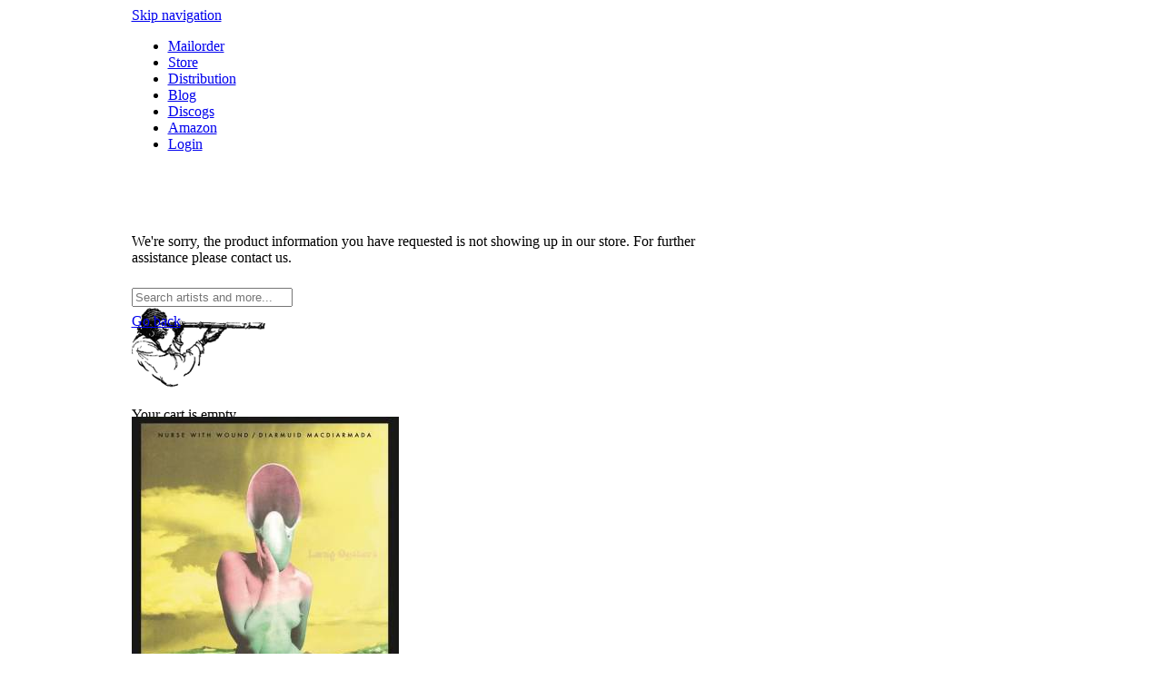

--- FILE ---
content_type: text/html; charset=utf-8
request_url: https://www.a-musik.com/p/product/chevalier-havard-ottavi-rowe-n-q-cd-33443.html
body_size: 5228
content:
<!DOCTYPE html PUBLIC "-//W3C//DTD XHTML 1.0 Strict//EN" "http://www.w3.org/TR/xhtml1/DTD/xhtml1-strict.dtd">
<html xmlns="http://www.w3.org/1999/xhtml" xml:lang="en" lang="en">
<head>
<meta http-equiv="Content-Type" content="text/html; charset=utf-8" />
<!--

	This website is powered by Contao Open Source CMS :: Licensed under GNU/LGPL
	Copyright ©2005-2026 by Leo Feyer :: Extensions are copyright of their respective owners
	Visit the project website at http://www.contao.org for more information

//-->
<title>Product - a-musik</title>
<base href="https://www.a-musik.com/"></base>
<meta name="robots" content="index,follow" />
<meta name="description" content="" />
<meta name="keywords" content="" />
<meta http-equiv="Content-Style-Type" content="text/css" />
<meta http-equiv="Content-Script-Type" content="text/javascript" />
<style type="text/css" media="screen">
<!--/*--><![CDATA[/*><!--*/
#wrapper { width:991px; margin:0 auto; }
#header { height:179px; }
#right { width:337px;margin-right:-337px; }
* html #left { left:337px; }
*+html #left { left:337px; }
#container {  padding-right:337px; }
/*]]>*/-->
</style>
<link type="text/css" rel="stylesheet" href="system/scripts/6d3ca3400311.css" media="all" />
<script type="text/javascript" src="system/scripts/e53a815ab435.js"></script>
<script type="text/javascript" src="system/modules/cleardefault/assets/cleardefault.min.js"></script>
<script type="text/javascript" src="system/modules/isotope/html/isotope.js"></script>
<link rel="stylesheet" type="text/css" href="/tl_files/amusik/css/droid_sans.css" />
<link rel="icon" href="/favicon.ico" type="image/x-icon" />
</head>
<body id="top" class="mac chrome ch131 header_small right_bottom_helmet">

<div id="wrapper">

<div id="header">
<div class="inside">

<!-- indexer::stop -->
<div class="mod_customnav mod_navigationMain block">

<a href="p/product/chevalier-havard-ottavi-rowe-n-q-cd-33443.html#skipNavigation78" class="invisible">Skip navigation</a>

<ul class="level_1">
<li class="trail first"><a href="mailorder.html" title="Mailorder" class="trail first">Mailorder</a></li>
<li><a href="store.html" title="a-Musik record store Cologne">Store</a></li>
<li class="no_fish"><a href="distribution.html" title="Distribution" class="no_fish">Distribution</a></li>
<li><a href="http://a-musik.blogspot.com/" title="A-musik Blog" onclick="return !window.open(this.href)">Blog</a></li>
<li><a href="https://www.discogs.com/seller/a-musik/profile" title="A-musik Discogs" tabindex="1" onclick="return !window.open(this.href)">Discogs</a></li>
<li><a href="https://www.amazon.de/s?merchant=A8SN7DAVCKKID&fallThrough=1&sort=date-desc-rank" title="A-musik Amazon" tabindex="1" onclick="return !window.open(this.href)">Amazon</a></li>
<li class="last"><a href="login.html" title="Login" class="last" rel="nofollow">Login</a></li>
</ul>

<a id="skipNavigation78" class="invisible">&nbsp;</a>

</div>
<!-- indexer::continue -->

<a href="home.html" title="a-musik home"><img width="580px" height="111px" src="https://www.a-musik.com/tl_files/amusik/images/clear.gif" id="top_image" alt="a-musik logo" /></a>
<!-- indexer::stop -->
<div class="mod_form tableless block">

<form action="mailorder.html" id="f5" method="get" enctype="application/x-www-form-urlencoded">
<div class="formbody">
   
  <input type="text" name="for" id="ctrl_14" class="text mandatory" value="" placeholder="Search artists and more..." /><br />
  <div class="submit_container">
    <input type="image" src="tl_files/amusik/pimages/header_search_do.gif" id="ctrl_17" class="submit" title="send" alt="send" accesskey="s" /> 
  </div>
</div>
</form>

</div>
<!-- indexer::continue -->

<!-- indexer::stop -->
<div class="mod_iso_cart block" id="cart_top">

<p class="message empty">Your cart is empty.</p>

</div>
<!-- indexer::continue --> 
</div>
</div>

<div id="container">

<div id="main" class="column">
<div class="inside_top">&nbsp;</div>
    <div class="inside_wrap">&nbsp;
    <div class="inside">
    
<div class="mod_article block" id="productdetails" style="margin-bottom:24px;">

<!-- indexer::stop -->
<div class="pdf_link">
  <a href="share.php?p=facebook&amp;u=https%3A%2F%2Fwww.a-musik.com%2Fp%2Fproduct%2Fchevalier-havard-ottavi-rowe-n-q-cd-33443.html&amp;t=Product" rel="nofollow" title="Share on Facebook" onclick="window.open(this.href,'','width=640,height=380,modal=yes,left=100,top=50,location=no,menubar=no,resizable=yes,scrollbars=yes,status=no,toolbar=no');return false"><img src="system/modules/frontend/html/facebook.gif" width="16" height="16" alt="" /></a> 
  <a href="share.php?p=twitter&amp;u=https%3A%2F%2Fwww.a-musik.com%2Fp%2Fproduct%2Fchevalier-havard-ottavi-rowe-n-q-cd-33443.html&amp;t=Product" rel="nofollow" title="Share on Twitter" onclick="window.open(this.href,'','width=640,height=380,modal=yes,left=100,top=50,location=no,menubar=no,resizable=yes,scrollbars=yes,status=no,toolbar=no');return false"><img src="system/modules/frontend/html/twitter.gif" width="16" height="16" alt="" /></a> 
</div>
<!-- indexer::continue -->

<!-- indexer::stop -->
<div class="mod_iso_productreader block">

<p class="empty message">We're sorry, the product information you have requested is not showing up in our store. For further assistance please contact us.</p>

</div>
<!-- indexer::continue -->

<br /><br /><a href="javascript:history.go(-1)" title="Go back">Go back</a>
</div>

<div class="margin150"></div>    </div><!--[if !(lte IE 7)]><!-->&nbsp;<!--<![endif]-->
    </div>
<div class="inside_bottom">&nbsp;</div>

 
</div>

<div id="right" class="column">
<div class="inside_top">&nbsp;</div>
    <div class="inside_wrap">&nbsp;
    <div class="inside">
    
<div class="mod_article block" id="rechte-spalte-117">
<div class="ce_product block imageSub" >
<a class="gallery_link1" rel="nofollow" href="special/recommendation-nurse-with-wound/nurse-with-wound-diarmuid-macdiarmada-lung-oysters-transparent-blue-vinyl-lp-129184.html" title=""><img class="gallery_home" title="NURSE WITH WOUND &amp; DIARMUID MACDIARMADA - LUNG OYSTERS (TRANSPARENT BLUE VINYL)" src="system/html/nurse-with-wound-diarmuid-macdiarmada-lung-oysters-transparent-blue-vinyl-lp-129184-d4a181e9.jpg" alt="" width="294" height="294" /></a><div class="blackbg">
    <h2><a  href="special/recommendation-nurse-with-wound.html" title="">NWW lung Oysters</a></h2>
    <p>Brand new NWW studio album!</p>
</div><div class="label">
    <h2><a  href="special/recommendation-nurse-with-wound.html" title="">NWW lung Oysters</a></h2>
    <p>Brand new NWW studio album!</p>
</div>
</div>
<div class="ce_product block imageSub" >
<a class="gallery_link1" rel="nofollow" href="special/recommendation-treadgill/henry-threadgill-listen-ship-lp-128733.html" title=""><img class="gallery_home" title="THREADGILL, HENRY - LISTEN SHIP" src="system/html/henry-threadgill-listen-ship-lp-128733-083498fd.jpg" alt="" width="294" height="294" /></a><div class="blackbg">
    <h2><a  href="special/recommendation-treadgill.html" title="">Henry Threadgill</a></h2>
    <p></p>
</div><div class="label">
    <h2><a  href="special/recommendation-treadgill.html" title="">Henry Threadgill</a></h2>
    <p></p>
</div>
</div>
<div class="ce_product block imageSub" >
<a class="gallery_link1" rel="nofollow" href="special/recommendation-charts-2025/cadentia-nova-danica-mc-gub-gub-ode-to-skt-john-pladepip-lp-125675.html" title=""><img class="gallery_thumbnail" title="CADENTIA NOVA DANICA - MC GUB GUB / ODE TO SKT JOHN / PLADEPIP" src="system/html/cadentia-nova-danica-mc-gub-gub-ode-to-skt-john-pladepip-lp-125675-2d05bc99.jpg" alt="" width="147" height="147" /></a><a class="gallery_link2" rel="nofollow" href="special/recommendation-charts-2025/michaela-melian-music-for-a-while-lp-128200.html" title=""><img class="gallery_thumbnail" title="MELIAN, MICHAELA - MUSIC FOR A WHILE" src="system/html/michaela-melian-music-for-a-while-lp-128200-312f36a6.jpg" alt="" width="147" height="147" /></a><a class="gallery_link3" rel="nofollow" href="special/recommendation-charts-2025/clan-caiman-pica-pau-lp-125184.html" title=""><img class="gallery_thumbnail" title="CLAN CAIMAN - PICA-PAU" src="system/html/clan-caiman-pica-pau-lp-125184-ec54706c.jpg" alt="" width="147" height="147" /></a><a class="gallery_link4" rel="nofollow" href="special/recommendation-charts-2025/bonnet-francois-j-sarah-davachi-banshee-basse-brevis-lp-126522.html" title=""><img class="gallery_thumbnail" title="BONNET, FRANCOIS J. / SARAH DAVACHI - BANSHEE / BASSE BREVIS" src="system/html/bonnet-francois-j-sarah-davachi-banshee-basse-brevis-lp-126522-9cadf32e.jpg" alt="" width="147" height="147" /></a><div class="blackbg">
    <h2><a  href="special/recommendation-charts-2025.html" title="">sales charts 2025</a></h2>
    <p>in no particular order</p>
</div><div class="label">
    <h2><a  href="special/recommendation-charts-2025.html" title="">sales charts 2025</a></h2>
    <p>in no particular order</p>
</div>
</div>
<div class="ce_product block imageSub" >
<a class="gallery_link1" rel="nofollow" href="special/recommendation-haino/keiji-haino-shuta-hasunuma-u-ta-lp-129170.html" title=""><img class="gallery_home" title="KEIJI HAINO + SHUTA HASUNUMA - U TA" src="system/html/keiji-haino-shuta-hasunuma-u-ta-lp-129170-48fd0cd7.jpg" alt="" width="294" height="294" /></a><div class="blackbg">
    <h2><a  href="special/recommendation-haino.html" title="">KEIJI HAINO + SHUTA HASUNUMA - U TA &#40;LP&#41;</a></h2>
    <p></p>
</div><div class="label">
    <h2><a  href="special/recommendation-haino.html" title="">KEIJI HAINO + SHUTA HASUNUMA - U TA &#40;LP&#41;</a></h2>
    <p></p>
</div>
</div>
<div class="ce_product block imageSub" >
<a class="gallery_link1" rel="nofollow" href="special/recommendation-pita/pita-get-out-2lp-129211.html" title=""><img class="gallery_home" title="PITA - GET OUT" src="system/html/pita-get-out-2lp-129211-a3f33545.jpg" alt="" width="294" height="294" /></a><div class="blackbg">
    <h2><a  href="special/recommendation-pita.html" title="">Pita - Get Out 2lp</a></h2>
    <p>Originally released in 1999, this seminal work stands as a landmark achievement in experimental electronic music.</p>
</div><div class="label">
    <h2><a  href="special/recommendation-pita.html" title="">Pita - Get Out 2lp</a></h2>
    <p>Originally released in 1999, this seminal work stands as a landmark achievement in experimental electronic music.</p>
</div>
</div>
<div class="ce_product block imageSub" >
<a class="gallery_link1" rel="nofollow" href="special/recommendation-michaela-melian/michaela-melian-music-for-a-while-lp-128200.html" title=""><img class="gallery_home" title="MELIAN, MICHAELA - MUSIC FOR A WHILE" src="system/html/michaela-melian-music-for-a-while-lp-128200-b09640fb.jpg" alt="" width="294" height="294" /></a><div class="blackbg">
    <h2><a  href="special/recommendation-michaela-melian.html" title="">Michaela Melian Lp on A-Musik</a></h2>
    <p>out now</p>
</div><div class="label">
    <h2><a  href="special/recommendation-michaela-melian.html" title="">Michaela Melian Lp on A-Musik</a></h2>
    <p>out now</p>
</div>
</div>

</div>

<div class="margin150"></div>    </div><!--[if !(lte IE 7)]><!-->&nbsp;<!--<![endif]-->
    </div>
<div class="inside_bottom">&nbsp;</div>
</div>

</div>

<div id="clear"></div>

<div id="footer">
<div class="inside">

<ul class="menu">
<li class="level1 home"><a rel="nofollow" href="home.html" title="a-musik: mailorder, distribution, recordshop, label">Home</a>
   <ul>
   <li class="level2 text"><b>A-Musik</b><br />Kleiner Griechenmarkt 28-30<br />50676 Köln<br />Germany<br />phone: +49+221-5107591 (mailorder)<br />phone: +49+221-16930600 (shop)<br />fax: +49+221-5107592<br />email: <a href="&#109;&#97;&#105;&#108;&#116;&#111;&#58;&#x6D;&#97;&#105;&#108;&#x40;&#97;&#x2D;&#x6D;&#x75;&#x73;&#105;&#x6B;&#46;&#99;&#111;&#109;" class="email">&#x6D;&#97;&#105;&#108;&#x40;&#97;&#x2D;&#x6D;&#x75;&#x73;&#105;&#x6B;&#46;&#99;&#111;&#109;</a></li>
</ul>
</li>
<li class="level1">Mailorder
   <ul>
   <li class="level2"><a rel="nofollow" href="mailorder.html" title="Mailorder">Catalogue</a></li>
   <li class="level2"><a rel="nofollow" href="newitems.html" title="News">New Arrivals</a></li>
   <li class="level2"><a rel="nofollow" href="label.html" title="Catalogue By Labels">Labels</a></li>
   <li class="level2"><a rel="nofollow" href="artist.html" title="Catalogue By Artist">Artists</a></li>
   <li class="level2"><a rel="nofollow" href="special.html" title="Specials">Specials</a></li>
</ul>
</li>
<li class="level1">Information
   <ul>
   <li class="level2"><a rel="nofollow" href="contact.html" title="News">Contact</a></li>
   <li class="level2"><a rel="nofollow" href="agb.html" title="News">AGB (german)</a></li>
   <li class="level2"><a rel="nofollow" href="terms.html" title="News">Terms of Business</a></li>
   <li class="level2"><a rel="nofollow" href="datenschutz.html" title="Datenschutzerklärung">Datenschutzerklärung</a></li>
<li class="level2"><a rel="nofollow" href="distribution.html" title="Distribution">Distribution</a></li>
<li class="level2"><a rel="nofollow" href="store.html" title="Store">Store</a></li>
   </ul>
</li>
<li class="level1">Misc Stuff
   <ul>
   <li class="level2"><a rel="nofollow" href="" title="Signup to a--musik newsletter">Newsletter</a></li>
   <li class="level2"><a rel="nofollow" href="news.html" title="News">News Overview</a></li>
   <li class="level2"><a rel="nofollow" href="http://a-musik.blogspot.com/" title="A-musik Blog" onclick="return !window.open(this.href)">Blog</a></li>
   <li class="level2"><a rel="nofollow" href="http://a-musik.com/label/a-musik.html">a-musik Label</a></li>
   </ul>
</li>
</ul> 
</div>
</div>

</div>

<script type="text/javascript">
/* <![CDATA[ */
(function($) {
  window.addEvent('domready', function() {
    new Accordion($$('div.toggler'), $$('div.accordion'), {
      opacity: false,
      alwaysHide: true,
      onActive: function(tog, el) {
        el.setProperty('aria-hidden', 'false');
        tog.addClass('active');
        tog.getNext('div').fade('in');
        tog.setProperty('aria-expanded', 'true');
        return false;
      },
      onBackground: function(tog, el) {
        el.setProperty('aria-hidden', 'true');
        tog.removeClass('active');
        tog.getNext('div').fade('out');
        tog.setProperty('aria-expanded', 'false');
        return false;
      }
    });
    $$('div.toggler').each(function(el) {
      el.setProperty('role', 'tab');
      el.setProperty('tabindex', 0);
      el.addEvents({
        'keypress': function(event) {
          if (event.code == 13) {
            this.fireEvent('click');
          }
        },
        'focus': function() {
          this.addClass('hover');
        },
        'blur': function() {
          this.removeClass('hover');
        },
        'mouseenter': function() {
          this.addClass('hover');
        },
        'mouseleave': function() {
          this.removeClass('hover');
        }
      });
    });
    $$('div.ce_accordion').each(function(el) {
      el.setProperty('role', 'tablist');
    });
    $$('div.accordion').each(function(el) {
      el.setProperty('role', 'tabpanel');
    });
  });
})(document.id);
/* ]]> */
</script>

<script type="text/javascript" src="plugins/mediabox/1.4.6/js/mediabox.js"></script>
<script type="text/javascript">
/* <![CDATA[ */
Mediabox.scanPage = function() {
  var links = $$('a').filter(function(el) {
    return el.rel && el.rel.test(/^lightbox/i);
  });
  $$(links).mediabox({/* Put custom options here */}, null, function(el) {
    var rel0 = this.rel.replace(/[[]|]/gi,' ');
    var relsize = rel0.split(' ');
    return (this == el) || ((this.rel.length > 8) && el.rel.match(relsize[1]));
  });
};
window.addEvent('domready', Mediabox.scanPage);
/* ]]> */
</script>
<script type="text/javascript">
<!--//--><![CDATA[//><!--
window.addEvent('domready', function()
{
	var myTips = new Tips($$('.tooltip'),
	{
		showDelay: 0,    //Verzögerung bei MouseOver
		hideDelay: 100,   //Verzögerung bei MouseOut
		className: 'tool', //CSS-Klassennamen --> CSS-Definitionen
		offsets: {'x': 100, 'y': -100 }, // Versatz des Tooltips
		fixed: true // false = Tooltip bewegt sich mit dem Mauszeiger, true=Tooltip bewegt sich nicht
	});

// zeigt den Tooltip bei Fokus an | ergänzt 02.01.2011

	$$('.tooltip').each(function(el) {
		el.addEvent('focus', function(event){
			myTips.elementEnter(event, el);
		}).addEvent('blur', function(event){
			myTips.elementLeave(event, el);
		});
	});
});
//--><!]]>
</script>
<script type="text/javascript">
/* <![CDATA[ */
new Request({
  url:'system/html/cron.txt',
  onComplete: function(txt) {
    if (!txt) txt = 0;
    if (parseInt(txt) < (Date.now()/1000 - 300)) {
      new Request({url:'cron.php'}).get();
    }
  }
}).get();
/* ]]> */
</script>

</body>
</html>